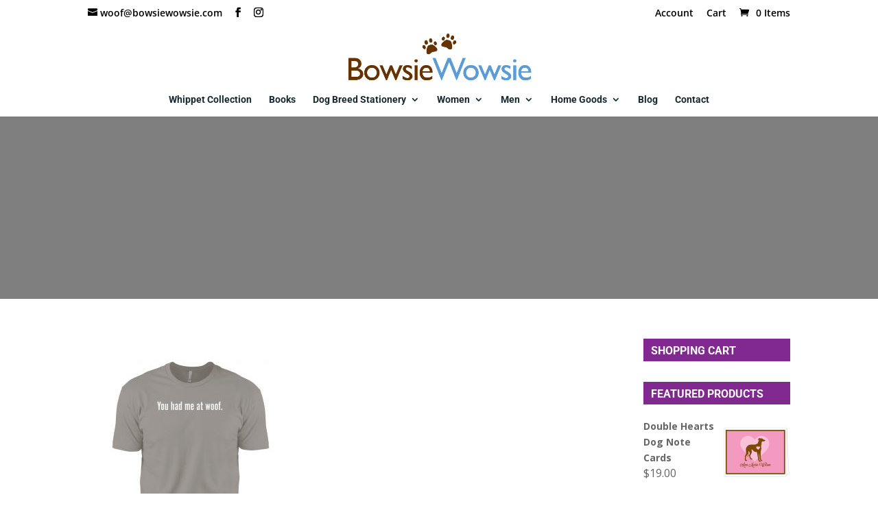

--- FILE ---
content_type: text/css; charset=utf-8
request_url: https://bowsiewowsie.com/wp-content/themes/candy-shop/style.css?ver=4.17.4
body_size: 2363
content:
/*
 Theme Name:   Candy Shop
 Theme URI:    https://candythemes.com/themes/shop/
 Description:  Divi child theme - Woocommerce
 Author:       Candy Themes
 Author URI:   https://candythemes.com
 Template:     Divi
 Version:      1.0
 License:      GNU General Public License v2 or later
 License URI:  http://www.gnu.org/licenses/gpl-2.0.html
*/

.wc-pao-addon-field.wc-pao-addon-select {
    border: 1px solid black;
    padding: 8px 8px;
    font-family: "Open Sans",Arial,sans-serif;
    font-size: 12px;
    font-weight: 500;}
.wc-pao-addon-dog-bread p{
    float: right !important;
margin-right: 164px !important;
}
.wc-pao-addon-personalization p{
    float: right !important;
margin-right: 156px !important;
}
label.wc-pao-addon-name {
    font-weight: 700;
}
.woocommerce div.product form.cart .variations select{
    min-width: 55% !important;
}
h2 {
    font-size: 16px !important;
    color:#000 !important;
}


/* Remove sidebar vertical divider line */

.container::before { 
	background-color:transparent !important; 
}

.et_pb_widget_area_right { 
	border-left:0; 
}

/* Style Sidebar  */

.et_right_sidebar #sidebar, .et_pb_widget_area_right  {
    padding-left: 0;
}

.widget_search #searchsubmit {
    background-color: #dd3333;
	color:#fff !important;
	text-transform:uppercase;
}

.widget_search input#s, .widget_search input#searchsubmit {
    border: 1px solid #dd3333;
    color:#666;
}

/* Style Sidebar List Items */

.et_pb_widget li  {
	border-bottom: 1px dotted #FFF;
	padding: 2% 0;
}


/* Style Sidebar List Titles */

.widgettitle {
    background: #dd3333 !important;
    color: #fff;
    font-size: 14px;
    text-transform: uppercase;
    height: 33px;
    line-height: 33px;
    padding: 0 10px;
    width: 100%;
    border: 1px #dd3333 solid;
    margin-bottom: 14px;
	}
	
/* Hide select page on mobile */
.select_page { 
	display:none !important;
}

.et_header_style_centered #main-header .mobile_nav {
    background-color: rgba(255, 255, 255, 0);
}

/* Style mega-menu dropdown active color */

#top-menu li.mega-menu li > a:active, #top-menu li.sub-menu li > a:active {
    color: #fff !important;
}

/* Style comment form */
#commentform textarea, #commentform input[type="text"], #commentform input[type="email"], #commentform input[type="url"] {
    background-color: #fff;
    border: 1px #dd3333 solid;
}

#commentform input[type="submit"]{
    background-color: #dd3333; color:#fff; border-color:#dd3333;
}

/* Style Blog Small Image */

.blog_small_image .et_pb_posts .et_pb_post a img {
    max-width: 150px!important;
    float: left !important;
    padding-right: 20px !important;
}
 
@media only screen and (max-width: 980px) {
.blog_small_image .et_pb_posts .et_pb_post a img{
    float:none !important;
    max-width: 100%!important;
	}
}

.blog_small_image  .et_pb_posts .et_pb_post { 
	margin-bottom: 8%;
}
	
.blog_small_image_no_sidebar .et_pb_posts .et_pb_post {
	clear:both;
	margin-bottom:8%;
}

.blog_small_image_no_sidebar .et_pb_posts .et_pb_post a img {
    max-width:150px !important;
    float: left !important;
    padding-right: 20px !important;
}
 
@media only screen and (max-width: 980px) {
.blog_small_image_no_sidebar .et_pb_posts .et_pb_post a img{
    float:none !important;
    max-width: 100%!important;
	}
}

.blog_small_image .et_pb_posts .et_pb_post { 
	margin-bottom: 10%;
}

/* Style Blog */	
	
.et_pb_image_container, .et_pb_blog_grid .et_main_video_container, .et_pb_blog_grid .et_audio_content, .et_pb_blog_grid .et_pb_post .et_pb_slider {
    margin: 0 !important;
}

.et_pb_blog_grid .et_pb_post {
    background-color: #fff;
    border: none;
    padding: 0;
}

.blog-home2  p, .blog-home3  p , .blog-home2  h2, .blog-home3  h2{
	padding: 5%;
}

.blog-home2 a.more-link {    
	border: 2px solid;    
	border-radius: 3px;    
	display: inline-block;    
	margin-top: 10px;    
	padding: 10px;    
	text-transform: uppercase;
}

.blog-home3 a.more-link {    
	border: 2px #000 solid;  
	color:#fff;  
	border-radius: 3px;    
	display: inline-block;    
	margin-top: 10px;    
	padding: 10px;    
	text-transform: uppercase;
}

.blog-home3 .last-post  p, .blog-home3 .last-post  h2 {
	display:none;
}

/* Style Subscription form  */

.subscribe-section {
	padding: 0px!important;
}

.subscribe-section .et_pb_row {
	padding: 0px!important;
}

.subscribe-section .et_pb_newsletter{
	padding: 0px 0px;
}
.subscribe-section .et_pb_newsletter_description {
	padding: 0 0 0 0; 
	width: 50%; 
	margin: 0;
}

.subscribe-section .et_pb_newsletter_description p {
	padding: 16px 20px 0px 0px;
}
 
.subscribe-section .et_pb_newsletter_form {
	width: 50%; 
	padding-left: 5px; 
	height:60px;
	}
.subscribe-section .et_pb_newsletter_form p {display: inline-block; margin-top:10px; margin-right: 10px; padding: 0px; padding-bottom:10px;}
.subscribe-section .et_pb_newsletter_form p input { padding: 5px 4% !important; width: 160px; border-radius: 0px!important;}
 
.subscribe-section span.et_pb_newsletter_button_text {
	text-transform:uppercase;
	
}
 
.subscribe-section .et_pb_newsletter_button {
    padding: 0 0 0 10px;
    text-align: right;
    border: none;
    background: url(images/subscribe.png) no-repeat left top;
    width: 100px;
    height: 35px;
    cursor: pointer;
    margin-left: 10px;
    margin-bottom: -20px;}
	
	
	
 
.subscribe-section a.et_pb_newsletter_button:after {
	display:none;
	}
.subscribe-section .et_pb_newsletter_form p:nth-child(3) {
	display: none;
	}
.subscribe-section .et_pb_newsletter_result { 
	padding-top: 19px;
	}
.subscribe-section h2.et_pb_subscribed {
	font-size: 17px; 
	padding-top: 3px;
	}
 
@media only screen and (max-width: 1110px) {
.subscribe-section .et_pb_newsletter_description {
	width: 35%;
	}
.subscribe-section .et_pb_newsletter_description p {
	padding: 9px 20px 0px 0px;
	}
.subscribe-section .et_pb_newsletter_form {
	width: 65%;
	}
}
 
@media only screen and (max-width: 980px) {
.subscribe-section .et_pb_newsletter_description {
	width: 100%; 
	text-align:center;
	}
.subscribe-section .et_pb_newsletter_description p { 
	text-align: center!important;
	}
.subscribe-section .et_pb_newsletter_form {
	width: 100%; 
	text-align:center;
	}
}
 
@media only screen and (max-width: 570px) {
.subscribe-section .et_pb_newsletter_form {
	height:100px; 
	padding-top:17px;
	}
.subscribe-section .et_pb_newsletter_button {
	margin-left: 0px;
	}
}
 
@media only screen and (max-width: 550px) {
.subscribe-section .et_pb_newsletter_form {
	height:130px;
	}
.subscribe-section .et_pb_newsletter_button {
	margin-left: 0px;
	}
}
 
@media only screen and (max-width: 460px) {
.subscribe-section .et_pb_newsletter_form {
	height: 168px;
	}
.subscribe-section .et_pb_newsletter_form {
	width: 63%; 
	margin-left: 17%;
	}
 
}
 
@media only screen and (max-width: 360px) {
.subscribe-section .et_pb_newsletter_form {
	width: 50%; 
	margin-left: 10%;
	}
.subscribe-section .et_pb_newsletter_button { 
	margin-left: 45px;
	}
}

/* Dark Text  */

.text_dark { 
	color : #111 !important; 
}

/* Set some WooCommerce styles  */

ul.products li.product .price {
	font-size: 1.1em !important;
}

ul.products li.product h3 {
    font-family: "Roboto",Helvetica,Arial,Lucida,sans-serif  !important;
    font-size: 1.1em !important;
    text-transform: uppercase  !important; 
}

ul.products li.product .onsale, .woocommerce-page span.onsale {
    background-color: #dd3333 !important;
	font-size:13px;
}

ul.products li.product .et_overlay {
    background-color: rgba(255, 255, 255, 0) !important;
    border-color: rgba(255, 255, 255, 0) !important;
}

.home-product .woocommerce-tabs, .home-product .related, .home-product .thumbnails { 
	display: none !important; 
}

.et_pb_sidebar_0 .woocommerce ul.product_list_widget li img {
    box-shadow: none;
    float: right;
    height: auto;
    margin-left: 4px;
    width: 100px !important;
}

.woocommerce #content input.button.alt:hover, .woocommerce #respond input#submit.alt:hover, .woocommerce a.button.alt:hover, .woocommerce button.button.alt:hover, .woocommerce input.button.alt:hover, .woocommerce-page #content input.button.alt:hover, .woocommerce-page #respond input#submit.alt:hover, .woocommerce-page a.button.alt:hover, .woocommerce-page button.button.alt:hover, .woocommerce-page input.button.alt:hover {
	background:#dd3333 !important;
	background-color:#dd3333 !important;
	color:white !important;
	text-shadow: transparent !important;
	box-shadow: none;
	border-color:#dd3333 !important;
}

.woocommerce #content input.button:hover, .woocommerce #respond input#submit:hover, .woocommerce a.button:hover, .woocommerce button.button:hover, .woocommerce input.button:hover, .woocommerce-page #content input.button:hover, .woocommerce-page #respond input#submit:hover, .woocommerce-page a.button:hover, .woocommerce-page button.button:hover, .woocommerce-page input.button:hover {
	background:#dd3333 !important;
	background-color:#dd3333 !important;
	color:white !important;
	text-shadow: transparent !important;
	box-shadow: none;
	border-color:#dd3333 !important;
}

.woocommerce #content input.button, .woocommerce #respond input#submit, .woocommerce a.button, .woocommerce button.button, .woocommerce input.button, .woocommerce-page #content input.button, .woocommerce-page #respond input#submit, .woocommerce-page a.button, .woocommerce-page button.button, .woocommerce-page input.button {
	background: #dd3333 !important;
	color:white !important;
	text-shadow: transparent !important;
	border-color:#dd3333 !important;
}

.woocommerce #content input.button.alt:hover, .woocommerce #respond input#submit.alt:hover, .woocommerce a.button.alt:hover, .woocommerce button.button.alt:hover, .woocommerce input.button.alt:hover, .woocommerce-page #content input.button.alt:hover, .woocommerce-page #respond input#submit.alt:hover, .woocommerce-page a.button.alt:hover, .woocommerce-page button.button.alt:hover, .woocommerce-page input.button.alt:hover {
	background: #dd3333 !important;
	box-shadow: none;
	text-shadow: transparent !important;
	color:white !important;
	border-color:#dd3333 !important;
}

.woocommerce nav.woocommerce-pagination ul li a:focus, .woocommerce nav.woocommerce-pagination ul li a:hover, .woocommerce nav.woocommerce-pagination ul li span.current {
    background: #111 none repeat scroll 0 0;
    color: #fff;
}

.orderby, .woocommerce div.product form.cart .variations td select {
	border: 1px solid #111;
	background:none;
	border-radius:0;
}

.orderby option, .woocommerce div.product form.cart .variations td select option {
   padding: 5px;
}

.woocommerce .widget_price_filter .price_slider_wrapper .ui-widget-content {
    background-color: #111;
}

.woocommerce .widget_price_filter .ui-slider .ui-slider-range {
    background-color: #999;
}

.woocommerce .widget_price_filter .ui-slider .ui-slider-handle {
    background-color: #999;
}

.orderby {
background: #fd7792;
color: #fff!important;
font-size: 18px;
height: 40px;
font-size: 18px !important;
 
}
 
.woocommerce-Price-amount, .woocommerce .woocommerce-breadcrumb, p.woocommerce-result-count {
    font-size: 16px !important;
    color: #666 !important;
    letter-spacing: 0px;
}
/* Style Back-to-top button  */

.et_pb_scroll_top.et-pb-icon {
    background: rgba(221, 51, 51, 0.9) none repeat scroll 0 0;
  
}




/* Responsive Styles Tablet Portrait And Below */
@media all and (max-width: 768px) {

.logo_container #logo {
	float:left !important;

}
}

/* Responsive Styles Smartphone Portrait */
@media all and (min-width: 480px) {

}

/* Responsive Styles Standard Desktop Only */
@media all and (min-width: 981px) and (max-width: 1405px) {

}

/* Responsive Styles Desktop Only */
@media all and (min-width: 981px) {

}

/* Responsive Styles 981px - 1100px */
@media all and (min-width: 981px) and (max-width: 1100px) {

}

/* Responsive Styles Tablet And Below */
@media all and (max-width: 980px) {

}
	
/* Responsive Styles Smartphone Only */
@media all and (max-width: 767px) {

}

/* Responsive Styles Smartphone Portrait */
@media all and (max-width: 479px) {

}